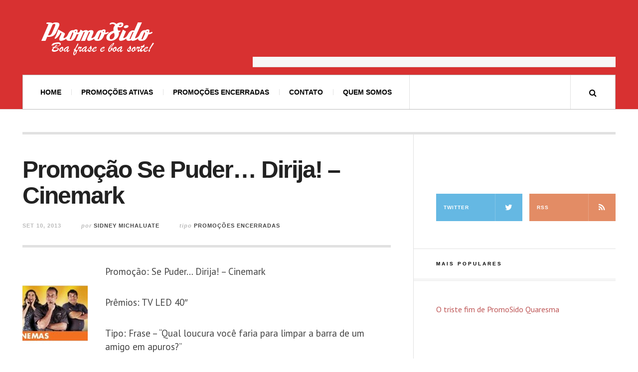

--- FILE ---
content_type: text/html; charset=UTF-8
request_url: http://promosido.com.br/encerradas/promocao-se-puder-dirija-cinemark/
body_size: 7391
content:

<!DOCTYPE html>
<html lang="pt-BR">
<head>
	<meta charset="UTF-8" />
	<meta name="viewport" content="width=device-width" />
	<meta property="fb:app_id" content="289293131162140"/>
	<title>Promoção Se Puder&#8230; Dirija! &#8211; Cinemark | PromoSido</title>
    <link rel="pingback" href="http://promosido.com.br/xmlrpc.php" />
    
<!-- All in One SEO Pack 2.2.6.2 by Michael Torbert of Semper Fi Web Design[189,260] -->
<meta name="keywords" itemprop="keywords" content="tv,promoções encerradas" />

<link rel="canonical" href="http://promosido.com.br/encerradas/promocao-se-puder-dirija-cinemark/" />
<!-- /all in one seo pack -->
<link rel="alternate" type="application/rss+xml" title="Feed de PromoSido &raquo;" href="http://feeds.feedburner.com/Promosido" />
<link rel="alternate" type="application/rss+xml" title="PromoSido &raquo;  Feed de comentários" href="http://promosido.com.br/comments/feed/" />
<link rel="shortcut icon" href="http://promosido.com.br/wp-content/uploads/2014/08/favicon.ico">
<link rel="alternate" type="application/rss+xml" title="PromoSido &raquo; Promoção Se Puder&#8230; Dirija! &#8211; Cinemark  Feed de comentários" href="http://promosido.com.br/encerradas/promocao-se-puder-dirija-cinemark/feed/" />
		<script type="text/javascript">
			window._wpemojiSettings = {"baseUrl":"http:\/\/s.w.org\/images\/core\/emoji\/72x72\/","ext":".png","source":{"concatemoji":"http:\/\/promosido.com.br\/wp-includes\/js\/wp-emoji-release.min.js?ver=4.2.38"}};
			!function(e,n,t){var a;function o(e){var t=n.createElement("canvas"),a=t.getContext&&t.getContext("2d");return!(!a||!a.fillText)&&(a.textBaseline="top",a.font="600 32px Arial","flag"===e?(a.fillText(String.fromCharCode(55356,56812,55356,56807),0,0),3e3<t.toDataURL().length):(a.fillText(String.fromCharCode(55357,56835),0,0),0!==a.getImageData(16,16,1,1).data[0]))}function i(e){var t=n.createElement("script");t.src=e,t.type="text/javascript",n.getElementsByTagName("head")[0].appendChild(t)}t.supports={simple:o("simple"),flag:o("flag")},t.DOMReady=!1,t.readyCallback=function(){t.DOMReady=!0},t.supports.simple&&t.supports.flag||(a=function(){t.readyCallback()},n.addEventListener?(n.addEventListener("DOMContentLoaded",a,!1),e.addEventListener("load",a,!1)):(e.attachEvent("onload",a),n.attachEvent("onreadystatechange",function(){"complete"===n.readyState&&t.readyCallback()})),(a=t.source||{}).concatemoji?i(a.concatemoji):a.wpemoji&&a.twemoji&&(i(a.twemoji),i(a.wpemoji)))}(window,document,window._wpemojiSettings);
		</script>
		<style type="text/css">
img.wp-smiley,
img.emoji {
	display: inline !important;
	border: none !important;
	box-shadow: none !important;
	height: 1em !important;
	width: 1em !important;
	margin: 0 .07em !important;
	vertical-align: -0.1em !important;
	background: none !important;
	padding: 0 !important;
}
</style>
<link rel='stylesheet' id='jetpack-top-posts-widget-css'  href='http://promosido.com.br/wp-content/plugins/jetpack/modules/widgets/top-posts/style.css?ver=20141013' type='text/css' media='all' />
<link rel='stylesheet' id='ac_style-css'  href='http://promosido.com.br/wp-content/themes/acosminblogger/style.css?ver=1.0' type='text/css' media='all' />
<link rel='stylesheet' id='ac_custom_css-css'  href='http://promosido.com.br/wp-content/themes/acosminblogger/assets/css/custom.css' type='text/css' media='all' />
<link rel='stylesheet' id='ac_media_queries-css'  href='http://promosido.com.br/wp-content/themes/acosminblogger/assets/css/media-queries.css?ver=1.0' type='text/css' media='all' />
<link rel='stylesheet' id='ac_icons-css'  href='http://promosido.com.br/wp-content/themes/acosminblogger/assets/icons/css/font-awesome.min.css?ver=4.0.3' type='text/css' media='all' />
<link rel='stylesheet' id='ac_webfonts_style4-css'  href='//fonts.googleapis.com/css?family=PT+Sans%3A400%2C700%2C400italic%2C700italic' type='text/css' media='all' />
<link rel='stylesheet' id='ac_webfonts_selected-style4-css'  href='http://promosido.com.br/wp-content/themes/acosminblogger/assets/css/font-style4.css' type='text/css' media='all' />
<link rel='stylesheet' id='genericons-css'  href='http://promosido.com.br/wp-content/plugins/jetpack/_inc/genericons/genericons/genericons.css?ver=3.1' type='text/css' media='all' />
<link rel='stylesheet' id='jetpack_css-css'  href='http://promosido.com.br/wp-content/plugins/jetpack/css/jetpack.css?ver=3.5.5' type='text/css' media='all' />
<script type='text/javascript' src='http://promosido.com.br/wp-includes/js/jquery/jquery.js?ver=1.11.2'></script>
<script type='text/javascript' src='http://promosido.com.br/wp-includes/js/jquery/jquery-migrate.min.js?ver=1.2.1'></script>
<script type='text/javascript' src='http://promosido.com.br/wp-content/themes/acosminblogger/assets/js/html5.js?ver=1.0'></script>
<link rel="EditURI" type="application/rsd+xml" title="RSD" href="http://promosido.com.br/xmlrpc.php?rsd" />
<link rel="wlwmanifest" type="application/wlwmanifest+xml" href="http://promosido.com.br/wp-includes/wlwmanifest.xml" /> 
<link rel='prev' title='Promoção Se Puder&#8230; Dirija! &#8211; Kinoplex' href='http://promosido.com.br/encerradas/promocao-se-puder-dirija-kinoplex/' />
<link rel='next' title='Promoção Aviões &#8211; Fábrica de Quadrinhos' href='http://promosido.com.br/encerradas/promocao-avioes-fabrica-de-quadrinhos/' />
<link rel='shortlink' href='http://wp.me/p15tLX-20j' />
    <script type="text/javascript">
        /* <![CDATA[ */
        Date.prototype.getDOY = function() {
            var onejan = new Date(this.getUTCFullYear(),0,1);
            return Math.ceil((this - onejan) / 86400000);
        }
        var time = 0
        var elements;
        
        if(typeof(document.addEventListener) == "function") {
            document.addEventListener("DOMContentLoaded", start, false);
        } else {
            window.onload = start; //TODO find alternative 
        }
        
        function start() {
            if (document.getElementsByClassName == undefined) {
            	document.getElementsByClassName = function(className)
            	{
            		var hasClassName = new RegExp("(?:^|\\s)" + className + "(?:$|\\s)");
            		var allElements = document.getElementsByTagName("*");
            		var results = [];
            
            		var element;
            		for (var i = 0; (element = allElements[i]) != null; i++) {
            			var elementClass = element.className;
            			if (elementClass && elementClass.indexOf(className) != -1 && hasClassName.test(elementClass))
            				results.push(element);
            		}
            
            		return results;
            	}
            }
            
            elements = document.getElementsByClassName("counter")
            for(el in elements) {
                if(parseInt(el) + 1) {
                    setInterval("counter_decrease("+el+")", 1000);
                }
            }
        }
        
        function counter_decrease(el) {
            var co = new Date();
            elements[el].title -= 1;
            
            if(elements[el].title == 0) {
                window.location.reload();
            }
            
            co.setTime(elements[el].title * 1000);
            elements[el].innerHTML = (co.getDOY()-1)+" <span class=\"timeunit\">dias,</span> "+co.getUTCHours()+" <span class=\"timeunit\">horas,</span> "+co.getUTCMinutes()+" <span class=\"timeunit\">minutos e</span> "+co.getUTCSeconds()+" <span class=\"timeunit\">segundos</span>;
        }
        /* ]]> */
    </script>
          <!-- Customizer - Saved Styles--> 
      <style type="text/css">
		.header-wrap{background-color:#d83131;}.menu-wrap{border-color:#bcbcbc;}.menu-main > li > a, .menu-wrap a.search-button, .menu-wrap a.browse-more, .menu-wrap a.mobile-menu-button, .menu-wrap .search-field{color:#000000;}.menu-main .sub-menu a{color:#000000;}.mobile-drop-down > a, .mobile-drop-down > a:visited, .menu-main > li.sfHover > a, .menu-main .sub-menu li.sfHover > a, .menu-main a:hover, .menu-main > li > a:hover, .menu-main > li.sfHover > a, .menu-main .sub-menu li.sfHover > a, .menu-wrap a.browse-more:hover, .menu-wrap a.mobile-menu-button:hover, .menu-wrap .search-button:hover, .menu-wrap .search-button:hover i{color:#dd3333;}		      </style> 
      <!-- END Customizer - Saved Styles -->
      </head>

<body class="single single-post postid-7707 single-format-standard">

<div id="fb-root"></div>
<script>(function(d, s, id) {
  var js, fjs = d.getElementsByTagName(s)[0];
  if (d.getElementById(id)) return;
  js = d.createElement(s); js.id = id;
  js.src = "//connect.facebook.net/pt_BR/sdk.js#xfbml=1&appId=289293131162140&version=v2.0";
  fjs.parentNode.insertBefore(js, fjs);
}(document, 'script', 'facebook-jssdk'));</script>

<script type="text/javascript">

  var _gaq = _gaq || [];
  _gaq.push(['_setAccount', 'UA-18024395-2']);
  _gaq.push(['_trackPageview']);

  (function() {
    var ga = document.createElement('script'); ga.type = 'text/javascript'; ga.async = true;
    ga.src = ('https:' == document.location.protocol ? 'https://ssl' : 'http://www') + 

'.google-analytics.com/ga.js';
    var s = document.getElementsByTagName('script')[0]; s.parentNode.insertBefore(ga, s);
  })();

</script>

<header id="main-header" class="header-wrap">

<div class="wrap">

	<div class="top mini-disabled">
    
    	<div class="logo">
        	<a href="http://promosido.com.br" title="PromoSido" class="logo-contents logo-image"><img src="http://promosido.com.br/wp-content/uploads/2014/08/logonew2.png" alt="PromoSido" /></a>
                    </div><!-- END .logo -->
        
                <div class="advertising728">
        	<script async src="//pagead2.googlesyndication.com/pagead/js/adsbygoogle.js"></script>
<!-- PromoSido banner -->
<ins class="adsbygoogle" style="width:728px;height:90px" data-ad-client="ca-pub-2690538742228388" data-ad-slot="7166998340"></ins>
<script>
(adsbygoogle = window.adsbygoogle || []).push({});
</script>        </div><!-- END .advertising728 -->
                
    </div><!-- END .top -->
    
    <nav class="menu-wrap mini-disabled" role="navigation">
		<ul class="menu-main mobile-menu superfish"><li id="menu-item-8995" class="menu-item menu-item-type-custom menu-item-object-custom menu-item-home menu-item-8995"><a href="http://promosido.com.br">Home</a></li>
<li id="menu-item-9029" class="menu-item menu-item-type-custom menu-item-object-custom menu-item-has-children menu-item-9029"><a href="http://http://promosido.com.br">Promoções ativas</a>
<ul class="sub-menu">
	<li id="menu-item-9021" class="menu-item menu-item-type-taxonomy menu-item-object-category menu-item-9021"><a href="http://promosido.com.br/category/destaques/">Destaques</a></li>
	<li id="menu-item-9018" class="menu-item menu-item-type-taxonomy menu-item-object-category menu-item-9018"><a href="http://promosido.com.br/category/frase/">Frase</a></li>
	<li id="menu-item-9027" class="menu-item menu-item-type-taxonomy menu-item-object-category menu-item-9027"><a href="http://promosido.com.br/category/sorteio/">Sorteio</a></li>
	<li id="menu-item-9030" class="menu-item menu-item-type-custom menu-item-object-custom menu-item-home menu-item-has-children menu-item-9030"><a href="http://promosido.com.br">Outras</a>
	<ul class="sub-menu">
		<li id="menu-item-9019" class="menu-item menu-item-type-taxonomy menu-item-object-category menu-item-9019"><a href="http://promosido.com.br/category/bolao/">Bolão</a></li>
		<li id="menu-item-9020" class="menu-item menu-item-type-taxonomy menu-item-object-category menu-item-9020"><a href="http://promosido.com.br/category/brinde/">Brinde</a></li>
		<li id="menu-item-9022" class="menu-item menu-item-type-taxonomy menu-item-object-category menu-item-9022"><a href="http://promosido.com.br/category/foto/">Foto</a></li>
		<li id="menu-item-9024" class="menu-item menu-item-type-taxonomy menu-item-object-category menu-item-9024"><a href="http://promosido.com.br/category/pesquisa/">Pesquisa</a></li>
		<li id="menu-item-9025" class="menu-item menu-item-type-taxonomy menu-item-object-category menu-item-9025"><a href="http://promosido.com.br/category/produtos/">Produtos</a></li>
		<li id="menu-item-9026" class="menu-item menu-item-type-taxonomy menu-item-object-category menu-item-9026"><a href="http://promosido.com.br/category/quiz/">Quiz</a></li>
		<li id="menu-item-9028" class="menu-item menu-item-type-taxonomy menu-item-object-category menu-item-9028"><a href="http://promosido.com.br/category/votacao/">Votação</a></li>
	</ul>
</li>
</ul>
</li>
<li id="menu-item-9017" class="menu-item menu-item-type-taxonomy menu-item-object-category current-post-ancestor current-menu-parent current-post-parent menu-item-9017"><a href="http://promosido.com.br/category/encerradas/">Promoções Encerradas</a></li>
<li id="menu-item-8996" class="menu-item menu-item-type-post_type menu-item-object-page menu-item-8996"><a href="http://promosido.com.br/contato/">Contato</a></li>
<li id="menu-item-8997" class="menu-item menu-item-type-post_type menu-item-object-page menu-item-8997"><a href="http://promosido.com.br/sobre-2/">Quem somos</a></li>
</ul>        
        <a href="#" class="mobile-menu-button"><i class="fa fa-bars"></i> </a>
                <a href="#" class="search-button"><i class="fa fa-search"></i> </a>
        
        <ul class="header-social-icons clearfix">
						<li><a href="https://twitter.com/promosido" class="social-btn left twitter"><i class="fa fa-twitter"></i> </a></li>			<li><a href="https://www.facebook.com/promosido" class="social-btn right facebook"><i class="fa fa-facebook"></i> </a></li>						<li><a href="http://feeds.feedburner.com/Promosido" class="social-btn right rss"><i class="fa fa-rss"></i> </a></li>
        </ul><!-- END .header-social-icons -->
        
        <div class="search-wrap nobs">
        	<form role="search" id="header-search" method="get" class="search-form" action="http://promosido.com.br/">
            	<input type="submit" class="search-submit" value="Procurar" />
            	<div class="field-wrap">
					<input type="search" class="search-field" placeholder="O que você quer encontrar" value="" name="s" title="Search for:" />
				</div>
			</form>
        </div><!-- END .search-wrap -->
        
    </nav><!-- END .menu-wrap -->
    
</div><!-- END .wrap -->

</header><!-- END .header-wrap -->

<div class="wrap mini-disabled" id="content-wrap">
<section class="container mini-disabled clearfix">
	
    
    
    <div class="wrap-template-1 clearfix">
    
    <section class="content-wrap clearfix" role="main">
    
    	<section class="posts-wrap single-style-template-1 clearfix">
        
        
<article id="post-7707" class="single-template-1 clearfix post-7707 post type-post status-publish format-standard hentry category-encerradas tag-tv">
	<div class="post-content">
    	<h2 class="title">Promoção Se Puder&#8230; Dirija! &#8211; Cinemark</h2>        <header class="details clearfix">
        	<time class="detail left index-post-date" datetime="2013-09-10">set 10, 2013</time>
			<span class="detail left index-post-author"><em>por</em> <a href="http://promosido.com.br/author/sido/" title="Posts de Sidney Michaluate" rel="author">Sidney Michaluate</a></span>
			<span class="detail left index-post-category"><em>tipo</em> <a href="http://promosido.com.br/category/encerradas/" title="View all posts in Promoções Encerradas" >Promoções Encerradas</a> </span>
        </header><!-- END .details -->
        		<div class="single-content">
			<p><a href="http://www.cinemark.com.br/promocoes/concursos-culturais"><img class="alignleft size-full wp-image-7708" alt="ScreenHunter_09 Sep. 10 11.55" src="http://promosido.com.br/wp-content/uploads/2013/09/ScreenHunter_09-Sep.-10-11.55.jpg" width="131" height="130" /></a>Promoção: Se Puder&#8230; Dirija! &#8211; Cinemark</p>
<p>Prêmios: TV LED 40&#8243;</p>
<p>Tipo: Frase &#8211; &#8220;Qual loucura você faria para limpar a barra de um amigo em apuros?&#8221;</p>
<p>Até: 15/09/2013. <span style="color: #ff0000;"><strong>Promoção encerrada!</strong></span></p>
<p><a href="http://www.cinemark.com.br/promocoes/concursos-culturais" target="_blank">Clique aqui</a><em id="__mceDel"> </em>e participe! Boa frase e boa sorte!</p>
<div class="sharedaddy sd-sharing-enabled"><div class="robots-nocontent sd-block sd-social sd-social-icon-text sd-sharing"><h3 class="sd-title">Compartilhe:</h3><div class="sd-content"><ul><li class="share-email"><a rel="nofollow" data-shared="" class="share-email sd-button share-icon" href="http://promosido.com.br/encerradas/promocao-se-puder-dirija-cinemark/?share=email" target="_blank" title="Clique para enviar por email a um amigo"><span>Email</span></a></li><li class="share-facebook"><a rel="nofollow" data-shared="sharing-facebook-7707" class="share-facebook sd-button share-icon" href="http://promosido.com.br/encerradas/promocao-se-puder-dirija-cinemark/?share=facebook" target="_blank" title="Compartilhar no Facebook"><span>Facebook</span></a></li><li class="share-twitter"><a rel="nofollow" data-shared="sharing-twitter-7707" class="share-twitter sd-button share-icon" href="http://promosido.com.br/encerradas/promocao-se-puder-dirija-cinemark/?share=twitter" target="_blank" title="Clique para compartilhar no Twitter"><span>Twitter</span></a></li><li class="share-end"></li></ul></div></div></div><div class="post-tags-wrap clearfix"><strong>Prêmios:</strong> <span><a href="http://promosido.com.br/tag/tv/" rel="tag">TV</a></span></div>		</div><!-- END .single-content -->
	</div><!-- END .post-content -->
</article><!-- END #post-7707 .post-template-1 -->
        
        </section><!-- END .posts-wrap -->

<div class="fb-comments" data-href="http://promosido.com.br/?p=7707" data-width="635" data-numposts="5" data-colorscheme="light"></div>

        
        <section class="about-share clearfix">
        
        	<div class="as-wrap clearfix">
            	
                <aside class="share-pagination about-disabled clearfix">
                	
                                        
                    
                    <div class="clear-border"></div>
                </aside><!-- END .share-pagination -->
                
               	                
            </div><!-- END .as-wrap -->
        
        </section><!-- END .about-share -->
        
                
    </section><!-- END .content-wrap -->
    
    
<section class="sidebar posts-sidebar clearfix">
	<aside id="text-5" class="side-box clearfix widget widget_text"><div class="sb-content clearfix">			<div class="textwidget"><div class="fb-like-box" data-href="https://www.facebook.com/promosido" data-width="390" data-height="235" data-colorscheme="light" data-show-faces="true" data-header="false" data-stream="false" data-show-border="true"></div></div>
		</div></aside><!-- END .sidebox .widget --><aside id="ac_social_buttons_widget-2" class="side-box clearfix widget ac-social-buttons-widget"><div class="sb-content clearfix">        
        <ul class="sidebar-social clearfix">
        	<li class="alignleft"><a href="http://twitter.com/promosido" class="social-btn twitter">Twitter<i class="fa fa-twitter"></i> </a></li><li class="alignright"><a href="http://feeds.feedburner.com/Promosido" class="social-btn rss">RSS<i class="fa fa-rss"></i> </a></li>        </ul>
        
        </div></aside><!-- END .sidebox .widget --><aside id="top-posts-2" class="side-box clearfix widget widget_top-posts"><div class="sb-content clearfix"><h3 class="sidebar-heading">Mais populares</h3><ul>				<li>
										<a href="http://promosido.com.br/frase/o-triste-fim-de-promosido-quaresma/" class="bump-view" data-bump-view="tp">
						O triste fim de PromoSido Quaresma					</a>
									</li>
			</ul></div></aside><!-- END .sidebox .widget --><!-- END Sidebar Widgets -->
</section><!-- END .sidebar -->    
    </div><!-- END .wrap-template-1 -->
    
</section><!-- END .container -->

		<footer id="main-footer" class="footer-wrap mini-disabled clearfix">
    		<aside class="footer-credits">
        		<a href="http://promosido.com.br" title="PromoSido" rel="nofollow" class="blog-title">PromoSido</a>
            	<strong class="copyright">Copyright © 2014 PromoSido. Todos os direitos reservados.</strong>
                <span class="theme-author">
                    <a href="http://www.acosmin.com/premium-wordpress-themes/" title="Premium and Free WordPress Themes">WordPress Themes by Acosmin</a>
				</span>
        	</aside><!-- END .footer-credits -->
			<a href="#" class="back-to-top"><i class="fa fa-angle-up"></i> </a>
		</footer><!-- END .footer-wrap -->
    
    </div><!-- END .wrap -->
    
		<div style="display:none">
	</div>

	<script type="text/javascript">
		window.WPCOM_sharing_counts = {"http:\/\/promosido.com.br\/encerradas\/promocao-se-puder-dirija-cinemark\/":7707};
		window.WPCOM_jetpack = true;
				window.WPCOM_site_ID = 16082425;
			</script>
	<div id="sharing_email" style="display: none;">
		<form action="/encerradas/promocao-se-puder-dirija-cinemark/" method="post">
			<label for="target_email">Enviar para o Endereço de Email</label>
			<input type="email" name="target_email" id="target_email" value="" />

			
				<label for="source_name">Seu Nome</label>
				<input type="text" name="source_name" id="source_name" value="" />

				<label for="source_email">Seu Endereço de Email</label>
				<input type="email" name="source_email" id="source_email" value="" />

						<input type="text" id="jetpack-source_f_name" name="source_f_name" class="input" value="" size="25" autocomplete="off" />
			<script> document.getElementById('jetpack-source_f_name').value = ''; </script>
			
			<img style="float: right; display: none" class="loading" src="http://promosido.com.br/wp-content/plugins/jetpack/modules/sharedaddy/images/loading.gif" alt="loading" width="16" height="16" />
			<input type="submit" value="Enviar Email" class="sharing_send" />
			<a rel="nofollow" href="#cancel" class="sharing_cancel">Cancelar</a>

			<div class="errors errors-1" style="display: none;">
				Post não foi enviado - verifique os seus endereços de email!			</div>

			<div class="errors errors-2" style="display: none;">
				Verificação de email falhou, por favor, tente novamente			</div>

			<div class="errors errors-3" style="display: none;">
				Desculpe, seu blog não pode compartilhar posts por email.			</div>
		</form>
	</div>
		<script type="text/javascript">
			var windowOpen;
		jQuery(document).on( 'ready post-load', function(){
			jQuery( 'a.share-facebook' ).on( 'click', function() {
				if ( 'undefined' !== typeof windowOpen ){ // If there's another sharing window open, close it.
					windowOpen.close();
				}
				windowOpen = window.open( jQuery(this).attr( 'href' ), 'wpcomfacebook', 'menubar=1,resizable=1,width=600,height=400' );
				return false;
			});
		});
		</script>
				<script type="text/javascript">
			var windowOpen;
		jQuery(document).on( 'ready post-load', function(){
			jQuery( 'a.share-twitter' ).on( 'click', function() {
				if ( 'undefined' !== typeof windowOpen ){ // If there's another sharing window open, close it.
					windowOpen.close();
				}
				windowOpen = window.open( jQuery(this).attr( 'href' ), 'wpcomtwitter', 'menubar=1,resizable=1,width=600,height=350' );
				return false;
			});
		});
		</script>
		<script type='text/javascript' src='http://s0.wp.com/wp-content/js/devicepx-jetpack.js?ver=202529'></script>
<script type='text/javascript' src='http://s.gravatar.com/js/gprofiles.js?ver=2025Julaa'></script>
<script type='text/javascript'>
/* <![CDATA[ */
var WPGroHo = {"my_hash":""};
/* ]]> */
</script>
<script type='text/javascript' src='http://promosido.com.br/wp-content/plugins/jetpack/modules/wpgroho.js?ver=4.2.38'></script>
<script type='text/javascript' src='http://promosido.com.br/wp-content/themes/acosminblogger/assets/js/jquery.fitvids.js?ver=1.1'></script>
<script type='text/javascript' src='http://promosido.com.br/wp-content/themes/acosminblogger/assets/js/idtabs.js?ver=3.0'></script>
<script type='text/javascript' src='http://promosido.com.br/wp-content/themes/acosminblogger/assets/js/menu-dropdown.js?ver=1.4.8'></script>
<script type='text/javascript' src='http://promosido.com.br/wp-content/themes/acosminblogger/assets/js/slider.js?ver=0.3.0'></script>
<script type='text/javascript' src='http://promosido.com.br/wp-content/themes/acosminblogger/assets/js/myscripts.js?ver=1.0'></script>
<script type='text/javascript' src='http://promosido.com.br/wp-includes/js/comment-reply.min.js?ver=4.2.38'></script>
<script type='text/javascript'>
/* <![CDATA[ */
var sharing_js_options = {"lang":"en","counts":"1"};
/* ]]> */
</script>
<script type='text/javascript' src='http://promosido.com.br/wp-content/plugins/jetpack/modules/sharedaddy/sharing.js?ver=3.5.5'></script>
<script type='text/javascript' src='http://stats.wp.com/e-202529.js' async defer></script>
<script type='text/javascript'>
	_stq = window._stq || [];
	_stq.push([ 'view', {v:'ext',j:'1:3.5.5',blog:'16082425',post:'7707',tz:'-3',srv:'promosido.com.br'} ]);
	_stq.push([ 'clickTrackerInit', '16082425', '7707' ]);
</script>
        
</body>
</html>
<!-- Performance optimized by W3 Total Cache. Learn more: http://www.w3-edge.com/wordpress-plugins/

Page Caching using disk: enhanced
Database Caching 5/23 queries in 0.011 seconds using disk
Object Caching 1577/1613 objects using disk

 Served from: promosido.com.br @ 2025-07-15 14:54:52 by W3 Total Cache -->

--- FILE ---
content_type: text/html; charset=utf-8
request_url: https://www.google.com/recaptcha/api2/aframe
body_size: 258
content:
<!DOCTYPE HTML><html><head><meta http-equiv="content-type" content="text/html; charset=UTF-8"></head><body><script nonce="jccZC_tWfY4xCyRszSosXw">/** Anti-fraud and anti-abuse applications only. See google.com/recaptcha */ try{var clients={'sodar':'https://pagead2.googlesyndication.com/pagead/sodar?'};window.addEventListener("message",function(a){try{if(a.source===window.parent){var b=JSON.parse(a.data);var c=clients[b['id']];if(c){var d=document.createElement('img');d.src=c+b['params']+'&rc='+(localStorage.getItem("rc::a")?sessionStorage.getItem("rc::b"):"");window.document.body.appendChild(d);sessionStorage.setItem("rc::e",parseInt(sessionStorage.getItem("rc::e")||0)+1);localStorage.setItem("rc::h",'1768066629149');}}}catch(b){}});window.parent.postMessage("_grecaptcha_ready", "*");}catch(b){}</script></body></html>

--- FILE ---
content_type: text/css
request_url: http://promosido.com.br/wp-content/themes/acosminblogger/assets/css/custom.css
body_size: 58
content:
/* 
========================================================
	Add your styles bellow.
========================================================
*/

--- FILE ---
content_type: text/css
request_url: http://promosido.com.br/wp-content/themes/acosminblogger/assets/css/font-style4.css
body_size: 649
content:
body, .post-template-1 .details .detail em, .single-template-1 .details detail em, textarea, input, select, .about-share {
	/* Same Font - 'PT Sans', sans-serif */
	font-family: 'PT Sans', sans-serif;
}

.menu, .browse-more, .sidebar-heading, .tabs-widget-navigation, .post-template-1 .title, .single-template-1 .title, .sidebar .social-btn, .ac-popular-posts .position, .ac-popular-posts .title, .ac-featured-posts .thumbnail .details .title, .ac-ad-title-300px, .posts-pagination .paging-wrap, .page-links-wrap .page-links, .comments-pagination .paging-wrap, .footer-credits .copyright, .browse-by-title, #wp-calendar tbody td, #wp-calendar thead th, #wp-calendar #prev, #wp-calendar #next, .single-content h1, .single-content h2, .single-content h3, .single-content h4, .single-content h5, .single-content h6, .ac-recent-posts .title, .sidebar #recentcomments li a, .slider .title, .about-share .title, .comments-title, .comment-main .vcard .fn, .comment-reply-title, .form-submit input[type=submit], .page-404 h1, .main-page-title, .search-form .search-field, .search-form .search-submit, .banner-small-title, .post-thumbnail .sticky-badge, .no-comments, .logo .description { 
	/* Same Font - Arial, Helvetica, sans-serif */
	font-family: Arial, Helvetica, sans-serif;
}

.ac-featured-posts .category, .ac-recent-posts .category, .slider .details .info, .comments-number, .post-template-1 .details .detail, .single-template-1 .details, .detail, .ac-popular-posts .category, .ac-twitter-tweet-time, .post-template-1 .details .p-share .contents em, .sidebar #recentcomments a.url, .sidebar #recentcomments, .comments-title .comments-number, .comment-main .vcard .comm-edit, .comment-main .comment-reply-link, label { 
	/* Same Font - Montserrat */
	font-family: 'Montserrat', sans-serif;
}